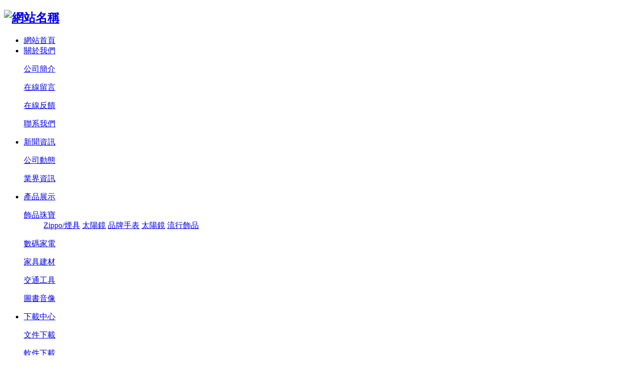

--- FILE ---
content_type: text/html;charset=utf-8
request_url: http://www.huayingopt.com/case/showimg.php?id=23&lang=tc
body_size: 3676
content:


<!DOCTYPE HTML>
<html>
<head>
<meta charset="utf-8" />
<title>示例案例四-網站名稱</title>
<meta name="description" content="網站描述，壹般顯示在搜索引擎搜索結果中的描述文字，用於介紹網站，吸引瀏覽者點擊。" />
<meta name="keywords" content="網站關鍵詞" />
<meta name="renderer" content="webkit">
<meta http-equiv="X-UA-Compatible" content="IE=edge,chrome=1">
<meta content="width=device-width, initial-scale=1.0, maximum-scale=1.0, user-scalable=0" name="viewport" />
<meta name="generator" content="MetInfo 6.1.0"  data-variable="http://115.29.137.216/|tc|88|23|5|res014" />
<link href="../favicon.ico" rel="shortcut icon" />
<link rel="stylesheet" type="text/css" href="../templates/res014/images/css/metinfo.css" />
<!--[if IE]><script src="../public/js/html5.js" type="text/javascript"></script><![endif]-->
<link rel="stylesheet" href="../templates/res014/css/responsive.css">
</head>

<body>
<div class="layout">
    <div class="header ">
        <div class="header-wp">
            <div class="logo">

                <h2>
                    <a href="http://www.huayingopt.com/" title="網站名稱" target='_self'>
                        <img src="http://www.huayingopt.com/upload/201207/1342516529.png" alt="網站名稱" style="margin:0px 0px 0px 0px;" title="網站名稱" />
                    </a>
                </h2>

            </div>
            <div class='header-right'>
            <div class="nav">
                <ul>
                    <li ><a href="http://www.huayingopt.com/" title='網站首頁' target='_self'>網站首頁<span></span></a></li>

                    <li >
                        <a href="http://www.huayingopt.com/about/show.php?id=83&lang=tc" 0 title="關於我們" target='_self'>關於我們<span></span></a>

                        <div class='subnav '>

                            <div>
                         <dl>
                                <dt><a href="http://www.huayingopt.com/about/show.php?id=83&lang=tc" title="公司簡介" target='_self'>公司簡介</a></dt>

                            </dl>                         
                         <dl>
                                <dt><a href="http://www.huayingopt.com/message/message.php?lang=tc" title="在線留言" target='_self'>在線留言</a></dt>

                            </dl>                         
                         <dl>
                                <dt><a href="http://www.huayingopt.com/feedback/feedback.php?id=84&lang=tc" title="在線反饋" target='_self'>在線反饋</a></dt>

                            </dl>                         
                         <dl>
                                <dt><a href="http://www.huayingopt.com/about/show.php?id=85&lang=tc" title="聯系我們" target='_self'>聯系我們</a></dt>

                            </dl>                         

                        </div>
                        </div>

                    </li>

                    <li >
                        <a href="http://www.huayingopt.com/news/news.php?class1=69&lang=tc"  title="新聞資訊" target='_self'>新聞資訊<span></span></a>

                        <div class='subnav '>

                            <div>
                         <dl>
                                <dt><a href="http://www.huayingopt.com/news/news.php?class2=71&lang=tc" title="公司動態" target='_self'>公司動態</a></dt>

                            </dl>                         
                         <dl>
                                <dt><a href="http://www.huayingopt.com/news/news.php?class2=72&lang=tc" title="業界資訊" target='_self'>業界資訊</a></dt>

                            </dl>                         

                        </div>
                        </div>

                    </li>

                    <li >
                        <a href="http://www.huayingopt.com/product/product.php?class1=70&lang=tc" 0 title="產品展示" target='_self'>產品展示<span></span></a>

                        <div class='subnav '>

                            <div>
                         <dl>
                                <dt><a href="http://www.huayingopt.com/product/product.php?class2=73&lang=tc" title="飾品珠寶" target='_self'>飾品珠寶</a></dt>

                                <dd>

                                    <a href="http://www.huayingopt.com/product/product.php?class3=82&lang=tc" title="Zippo/煙具" target='_self'>Zippo/煙具</a>

                                    <a href="http://www.huayingopt.com/product/product.php?class3=81&lang=tc" title="太陽鏡" target='_self'>太陽鏡</a>

                                    <a href="http://www.huayingopt.com/product/product.php?class3=80&lang=tc" title="品牌手表" target='_self'>品牌手表</a>

                                    <a href="http://www.huayingopt.com/product/product.php?class3=79&lang=tc" title="太陽鏡" target='_self'>太陽鏡</a>

                                    <a href="http://www.huayingopt.com/product/product.php?class3=78&lang=tc" title="流行飾品" target='_self'>流行飾品</a>

                                </dd>

                            </dl>                         
                         <dl>
                                <dt><a href="http://www.huayingopt.com/product/product.php?class2=74&lang=tc" title="數碼家電" target='_self'>數碼家電</a></dt>

                            </dl>                         
                         <dl>
                                <dt><a href="http://www.huayingopt.com/product/product.php?class2=75&lang=tc" title="家具建材" target='_self'>家具建材</a></dt>

                            </dl>                         
                         <dl>
                                <dt><a href="http://www.huayingopt.com/product/product.php?class2=76&lang=tc" title="交通工具" target='_self'>交通工具</a></dt>

                            </dl>                         
                         <dl>
                                <dt><a href="http://www.huayingopt.com/product/product.php?class2=77&lang=tc" title="圖書音像" target='_self'>圖書音像</a></dt>

                            </dl>                         

                        </div>
                        </div>

                    </li>

                    <li >
                        <a href="http://www.huayingopt.com/download/download.php?class1=87&lang=tc"  title="下載中心" target='_self'>下載中心<span></span></a>

                        <div class='subnav '>

                            <div>
                         <dl>
                                <dt><a href="http://www.huayingopt.com/download/download.php?class2=91&lang=tc" title="文件下載" target='_self'>文件下載</a></dt>

                            </dl>                         
                         <dl>
                                <dt><a href="http://www.huayingopt.com/download/download.php?class2=89&lang=tc" title="軟件下載" target='_self'>軟件下載</a></dt>

                            </dl>                         

                        </div>
                        </div>

                    </li>

                    <li class="selected">
                        <a href="http://www.huayingopt.com/case/img.php?class1=88&lang=tc"  title="客戶案例" target='_self'>客戶案例<span></span></a>

                    </li>

                    <li >
                        <a href="http://www.huayingopt.com/job/job.php?lang=tc"  title="招賢納士" target='_self'>招賢納士<span></span></a>

                    </li>

                    <li >
                        <a href="http://www.huayingopt.com/about/show.php?id=85&lang=tc"  title="聯系我們" target='_self'>聯系我們<span></span></a>

                    </li>

                </ul>
            </div>
            <div class="sear">
                <form action="../search/search.php" method="get">
                    <input name="" type="submit" value="" class="submit">
                </form>
            </div>

            </div>
        </div>
    </div>


    <div class="banner" style='background:url(http://www.huayingopt.com/upload/201207/1342430358.jpg);'>
        

    </div>


    <div class="nav_1">
        <div class="wrapper">
            <ul>

                <li class="selected">
                    <a href="" title='示例案例四-網站名稱' target='_self'>示例案例四-網站名稱</a>
                    <span></span>
                </li>

            </ul>
        </div>
    </div>




    <div class="main">
        <div class="wrapper xwmt">
            <!--<div class="hd">
                <div class="crum">
                    <a href="http://www.huayingopt.com/" title="網站首頁" target='_self'>網站首頁</a> &gt; <a href="http://www.huayingopt.com/case/img.php?class1=88&lang=tc" target="">客戶案例</a>
                </div>
            </div>-->
            <div class="bd">
                <div class='details-title'>
                    <h1>示例案例四</h1>
                    <p>作者：管理员 更新時間：2012-07-16 17:33:45 &nbsp; 點擊次數：<span class="met_Clicks"></span></p>
                </div>
                <div class='details'>

<span class='info_img' id='imgqwe'><a href='http://www.huayingopt.com/upload/201207/1342431433.jpg' title=查看大圖 target='_blank'><img src=http://www.huayingopt.com/upload/201207/1342431433.jpg alt='示例案例四' title='示例案例四' width=900 height=500  /></a></span>
<script type='text/javascript'>var zoomImagesURI   = '../public/images/zoom/';</script>
<script src='../public/js/metzoom.js' language='JavaScript' type='text/javascript'></script>
<script src='../public/js/metzoomHTML.js' language='JavaScript' type='text/javascript'></script>
<script type='text/javascript'>	window.onload==setupZoom();	</script>

                    
                </div>
                <div class="met_tools">
                    <div class="bdsharebuttonbox"><a href="#" class="bds_more" data-cmd="more"></a><a href="#" class="bds_qzone" data-cmd="qzone" title="分享到QQ空间"></a><a href="#" class="bds_tsina" data-cmd="tsina" title="分享到新浪微博"></a><a href="#" class="bds_tqq" data-cmd="tqq" title="分享到腾讯微博"></a><a href="#" class="bds_renren" data-cmd="renren" title="分享到人人网"></a><a href="#" class="bds_weixin" data-cmd="weixin" title="分享到微信"></a></div><script>window._bd_share_config={"common":{"bdSnsKey":{},"bdText":"","bdMini":"2","bdMiniList":false,"bdPic":"","bdStyle":"1","bdSize":"16"},"share":{}};with(document)0[(getElementsByTagName("head")[0]||body).appendChild(createElement("script")).src="http://bdimg.share.baidu.com/static/api/js/share.js?v=89860593.js?cdnversion="+~(-new Date()/36e5)];</script>
                    <ul class="met_page">
                        <li class="met_page_preinfo"><span>上壹條</span><a href='http://www.huayingopt.com/case/showimg.php?id=26&lang=tc' class='slh' title='示例案例二'>示例案例二</a></li>
                        <li class="met_page_next"><span>下壹條</span><a href='' class='slh' title=''></a></li>
                    </ul>
                </div>
            </div>
        </div>
    </div>

    <div class="footer">
        <div class="f-main">

                <div class='foot-nav'>

                <dl>
                    <dt><a href="http://www.huayingopt.com/news/news.php?class2=71&lang=tc" title="公司動態" target='_self'>公司動態</a></dt>

                </dl>

                <dl>
                    <dt><a href="http://www.huayingopt.com/message/message.php?lang=tc" title="在線留言" target='_self'>在線留言</a></dt>

                </dl>

                <dl>
                    <dt><a href="http://www.huayingopt.com/feedback/feedback.php?id=84&lang=tc" title="在線反饋" target='_self'>在線反饋</a></dt>

                </dl>

                <dl>
                    <dt><a href="http://www.huayingopt.com/link/link.php?lang=tc" title="友情鏈接" target='_self'>友情鏈接</a></dt>

                </dl>

                <dl>
                    <dt><a href="http://www.huayingopt.com/member/member.php?lang=tc" title="會員中心" target='_self'>會員中心</a></dt>

                </dl>

                <dl>
                    <dt><a href="http://www.huayingopt.com/search/search.php?lang=tc" title="站內搜索" target='_self'>站內搜索</a></dt>

                </dl>

                <dl>
                    <dt><a href="http://www.huayingopt.com/sitemap/sitemap.php?lang=tc" title="網站地圖" target='_self'>網站地圖</a></dt>

                </dl>

                </div>


                <div class="imgs">
                    <div class="link">
                        <ul>
                            <li><a class="jiathis_button_weixin" href="javascript:;"><img src="../templates/res014/images/wx.png" alt='jiathis_button_weixin'></a></li>
                            <li><a class="jiathis_button_tsina" href="javascript:;"><img src="../templates/res014/images/weibo.png" alt='jiathis_button_tsina'></a></li>
                            <li><a class="jiathis_button_qzone" href="javascript:;"><img src="../templates/res014/images/kj.png" alt='jiathis_button_qzone'></a></li>
                            <li><a class="jiathis_button_renren" href="javascript:;"><img src="../templates/res014/images/renren.png" alt='jiathis_button_renren'></a></li>
                            <li><a class="jiathis_button_twitter" href="javascript:;"><img src="../templates/res014/images/youtube.png" alt='jiathis_button_twitter'></a></li>
                            <li><a class="jiathis_button_fb" href="javascript:;"><img src="../templates/res014/images/facebook.png" alt='jiathis_button_fb'></a></li>
                        </ul>
                    </div>

                    <div class="qrcode">
                        <ul>
                            <li>
                                <div class="img"><img src="http://115.29.137.216/upload/201605/1463738460.jpg" alt='官方微信-網站名稱'></div>
                                <h2>官方微信</h2>
                            </li>
                            <li>
                                <div class="img"><img src="http://115.29.137.216/upload/201605/1463738828.jpg" alt='官方微博-網站名稱'></div>
                                <h2>官方微博</h2>
                            </li>
                        </ul>
                    </div>
                </div>
        </div>
        <div class="f-sub">
            <div class="wrapper">

                <ul class="footer-link">
                    <dt>友情链接：</dt>

                    <dd>
                        <a href="http://www.metinfo.tc" title="MetInfo企業網站管理系統" target='_self'>MetInfo</a>
                    </dd>

                    <dd>
                        <a href="http://www.metinfo.tc" title="MetInfo企業網站管理系統" target='_self'>米拓信息</a>
                    </dd>

                </ul>

                <div class='f-sub-son'>
                    <p>我的網站 版權所有 2008-2014 湘ICP備8888888 </p>
<p>本頁面內容為網站演示數據，前臺頁面內容都可以在後臺修改。</p>
<br>
                    <div class="powered_by_metinfo">Powered&nbsp;by&nbsp;<a href="http://www.MetInfo.cn/#copyright" target="_blank" title="企業網站管理系統">MetInfo</a>&nbsp;6.1.0</div>
                </div>
            </div>
        </div>
    </div>

</body>
<script src="../public/ui/v1/js/sea.js" type="text/javascript"></script>

</html>
